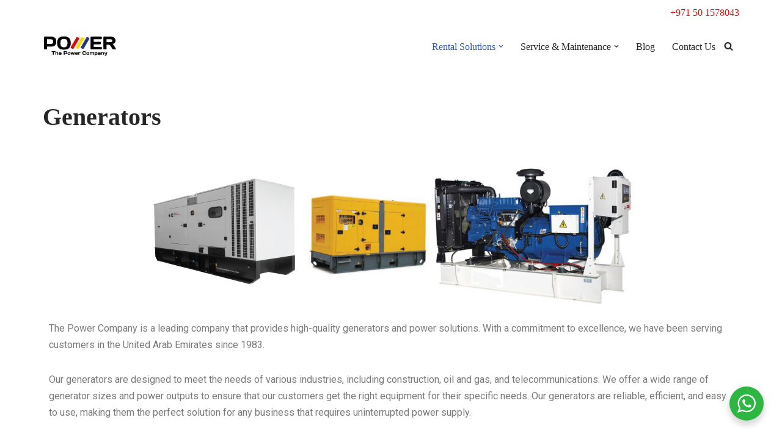

--- FILE ---
content_type: text/plain
request_url: https://www.google-analytics.com/j/collect?v=1&_v=j102&a=863873678&t=pageview&_s=1&dl=https%3A%2F%2Femiratesequipment.com%2Fgenerators%2F&ul=en-us%40posix&dt=Generators%20-%20Generator%20Rental%20%26%20Repair%20Company%20Abu%20Dhabi&sr=1280x720&vp=1280x720&_u=IEBAAEABAAAAACAAI~&jid=1062807399&gjid=520093734&cid=1137277921.1769139778&tid=UA-39590931-1&_gid=936491802.1769139778&_r=1&_slc=1&z=1001378643
body_size: -452
content:
2,cG-CLTKHXGG27